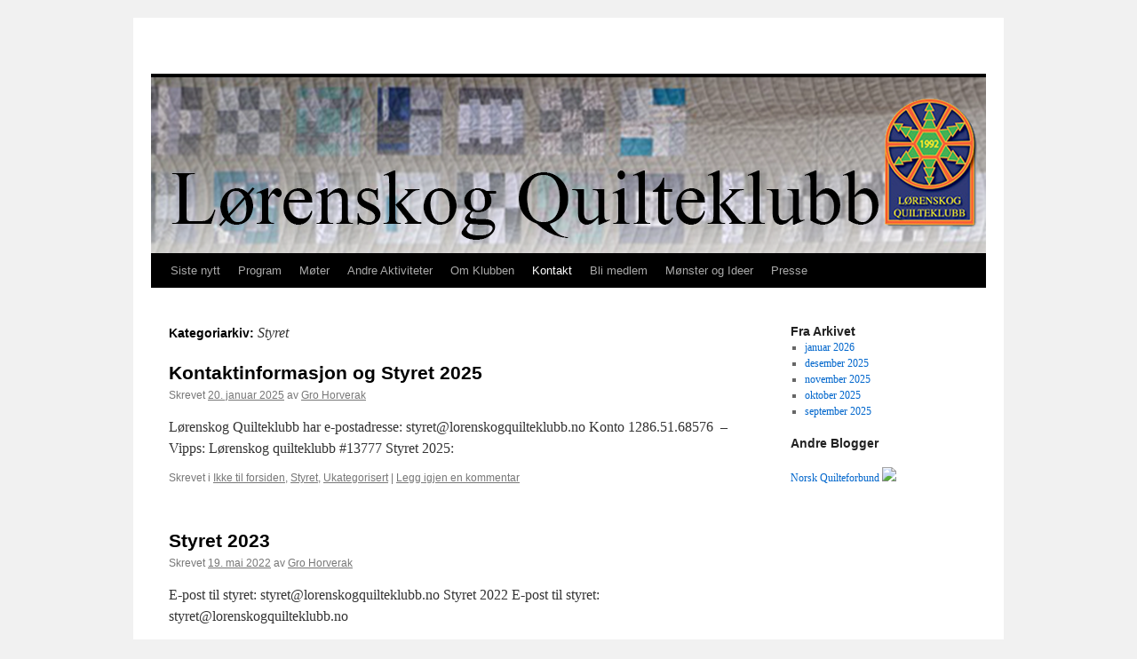

--- FILE ---
content_type: text/html; charset=UTF-8
request_url: https://lorenskogquilteklubb.no/category/styret/
body_size: 9298
content:
<!DOCTYPE html>
<html lang="nb-NO">
<head>
<meta charset="UTF-8" />
<title>
Styret | 	</title>
<link rel="profile" href="https://gmpg.org/xfn/11" />
<link rel="stylesheet" type="text/css" media="all" href="https://lorenskogquilteklubb.no/wp-content/themes/twentyten/style.css?ver=20241112" />
<link rel="pingback" href="https://lorenskogquilteklubb.no/xmlrpc.php">
<meta name='robots' content='max-image-preview:large' />
<link rel="alternate" type="application/rss+xml" title=" &raquo; strøm" href="https://lorenskogquilteklubb.no/feed/" />
<link rel="alternate" type="application/rss+xml" title=" &raquo; kommentarstrøm" href="https://lorenskogquilteklubb.no/comments/feed/" />
<link rel="alternate" type="application/rss+xml" title=" &raquo; Styret kategori-strøm" href="https://lorenskogquilteklubb.no/category/styret/feed/" />
<style id='wp-img-auto-sizes-contain-inline-css' type='text/css'>
img:is([sizes=auto i],[sizes^="auto," i]){contain-intrinsic-size:3000px 1500px}
/*# sourceURL=wp-img-auto-sizes-contain-inline-css */
</style>
<style id='wp-emoji-styles-inline-css' type='text/css'>

	img.wp-smiley, img.emoji {
		display: inline !important;
		border: none !important;
		box-shadow: none !important;
		height: 1em !important;
		width: 1em !important;
		margin: 0 0.07em !important;
		vertical-align: -0.1em !important;
		background: none !important;
		padding: 0 !important;
	}
/*# sourceURL=wp-emoji-styles-inline-css */
</style>
<style id='wp-block-library-inline-css' type='text/css'>
:root{--wp-block-synced-color:#7a00df;--wp-block-synced-color--rgb:122,0,223;--wp-bound-block-color:var(--wp-block-synced-color);--wp-editor-canvas-background:#ddd;--wp-admin-theme-color:#007cba;--wp-admin-theme-color--rgb:0,124,186;--wp-admin-theme-color-darker-10:#006ba1;--wp-admin-theme-color-darker-10--rgb:0,107,160.5;--wp-admin-theme-color-darker-20:#005a87;--wp-admin-theme-color-darker-20--rgb:0,90,135;--wp-admin-border-width-focus:2px}@media (min-resolution:192dpi){:root{--wp-admin-border-width-focus:1.5px}}.wp-element-button{cursor:pointer}:root .has-very-light-gray-background-color{background-color:#eee}:root .has-very-dark-gray-background-color{background-color:#313131}:root .has-very-light-gray-color{color:#eee}:root .has-very-dark-gray-color{color:#313131}:root .has-vivid-green-cyan-to-vivid-cyan-blue-gradient-background{background:linear-gradient(135deg,#00d084,#0693e3)}:root .has-purple-crush-gradient-background{background:linear-gradient(135deg,#34e2e4,#4721fb 50%,#ab1dfe)}:root .has-hazy-dawn-gradient-background{background:linear-gradient(135deg,#faaca8,#dad0ec)}:root .has-subdued-olive-gradient-background{background:linear-gradient(135deg,#fafae1,#67a671)}:root .has-atomic-cream-gradient-background{background:linear-gradient(135deg,#fdd79a,#004a59)}:root .has-nightshade-gradient-background{background:linear-gradient(135deg,#330968,#31cdcf)}:root .has-midnight-gradient-background{background:linear-gradient(135deg,#020381,#2874fc)}:root{--wp--preset--font-size--normal:16px;--wp--preset--font-size--huge:42px}.has-regular-font-size{font-size:1em}.has-larger-font-size{font-size:2.625em}.has-normal-font-size{font-size:var(--wp--preset--font-size--normal)}.has-huge-font-size{font-size:var(--wp--preset--font-size--huge)}.has-text-align-center{text-align:center}.has-text-align-left{text-align:left}.has-text-align-right{text-align:right}.has-fit-text{white-space:nowrap!important}#end-resizable-editor-section{display:none}.aligncenter{clear:both}.items-justified-left{justify-content:flex-start}.items-justified-center{justify-content:center}.items-justified-right{justify-content:flex-end}.items-justified-space-between{justify-content:space-between}.screen-reader-text{border:0;clip-path:inset(50%);height:1px;margin:-1px;overflow:hidden;padding:0;position:absolute;width:1px;word-wrap:normal!important}.screen-reader-text:focus{background-color:#ddd;clip-path:none;color:#444;display:block;font-size:1em;height:auto;left:5px;line-height:normal;padding:15px 23px 14px;text-decoration:none;top:5px;width:auto;z-index:100000}html :where(.has-border-color){border-style:solid}html :where([style*=border-top-color]){border-top-style:solid}html :where([style*=border-right-color]){border-right-style:solid}html :where([style*=border-bottom-color]){border-bottom-style:solid}html :where([style*=border-left-color]){border-left-style:solid}html :where([style*=border-width]){border-style:solid}html :where([style*=border-top-width]){border-top-style:solid}html :where([style*=border-right-width]){border-right-style:solid}html :where([style*=border-bottom-width]){border-bottom-style:solid}html :where([style*=border-left-width]){border-left-style:solid}html :where(img[class*=wp-image-]){height:auto;max-width:100%}:where(figure){margin:0 0 1em}html :where(.is-position-sticky){--wp-admin--admin-bar--position-offset:var(--wp-admin--admin-bar--height,0px)}@media screen and (max-width:600px){html :where(.is-position-sticky){--wp-admin--admin-bar--position-offset:0px}}

/*# sourceURL=wp-block-library-inline-css */
</style><style id='wp-block-paragraph-inline-css' type='text/css'>
.is-small-text{font-size:.875em}.is-regular-text{font-size:1em}.is-large-text{font-size:2.25em}.is-larger-text{font-size:3em}.has-drop-cap:not(:focus):first-letter{float:left;font-size:8.4em;font-style:normal;font-weight:100;line-height:.68;margin:.05em .1em 0 0;text-transform:uppercase}body.rtl .has-drop-cap:not(:focus):first-letter{float:none;margin-left:.1em}p.has-drop-cap.has-background{overflow:hidden}:root :where(p.has-background){padding:1.25em 2.375em}:where(p.has-text-color:not(.has-link-color)) a{color:inherit}p.has-text-align-left[style*="writing-mode:vertical-lr"],p.has-text-align-right[style*="writing-mode:vertical-rl"]{rotate:180deg}
/*# sourceURL=https://lorenskogquilteklubb.no/wp-includes/blocks/paragraph/style.min.css */
</style>
<style id='global-styles-inline-css' type='text/css'>
:root{--wp--preset--aspect-ratio--square: 1;--wp--preset--aspect-ratio--4-3: 4/3;--wp--preset--aspect-ratio--3-4: 3/4;--wp--preset--aspect-ratio--3-2: 3/2;--wp--preset--aspect-ratio--2-3: 2/3;--wp--preset--aspect-ratio--16-9: 16/9;--wp--preset--aspect-ratio--9-16: 9/16;--wp--preset--color--black: #000;--wp--preset--color--cyan-bluish-gray: #abb8c3;--wp--preset--color--white: #fff;--wp--preset--color--pale-pink: #f78da7;--wp--preset--color--vivid-red: #cf2e2e;--wp--preset--color--luminous-vivid-orange: #ff6900;--wp--preset--color--luminous-vivid-amber: #fcb900;--wp--preset--color--light-green-cyan: #7bdcb5;--wp--preset--color--vivid-green-cyan: #00d084;--wp--preset--color--pale-cyan-blue: #8ed1fc;--wp--preset--color--vivid-cyan-blue: #0693e3;--wp--preset--color--vivid-purple: #9b51e0;--wp--preset--color--blue: #0066cc;--wp--preset--color--medium-gray: #666;--wp--preset--color--light-gray: #f1f1f1;--wp--preset--gradient--vivid-cyan-blue-to-vivid-purple: linear-gradient(135deg,rgb(6,147,227) 0%,rgb(155,81,224) 100%);--wp--preset--gradient--light-green-cyan-to-vivid-green-cyan: linear-gradient(135deg,rgb(122,220,180) 0%,rgb(0,208,130) 100%);--wp--preset--gradient--luminous-vivid-amber-to-luminous-vivid-orange: linear-gradient(135deg,rgb(252,185,0) 0%,rgb(255,105,0) 100%);--wp--preset--gradient--luminous-vivid-orange-to-vivid-red: linear-gradient(135deg,rgb(255,105,0) 0%,rgb(207,46,46) 100%);--wp--preset--gradient--very-light-gray-to-cyan-bluish-gray: linear-gradient(135deg,rgb(238,238,238) 0%,rgb(169,184,195) 100%);--wp--preset--gradient--cool-to-warm-spectrum: linear-gradient(135deg,rgb(74,234,220) 0%,rgb(151,120,209) 20%,rgb(207,42,186) 40%,rgb(238,44,130) 60%,rgb(251,105,98) 80%,rgb(254,248,76) 100%);--wp--preset--gradient--blush-light-purple: linear-gradient(135deg,rgb(255,206,236) 0%,rgb(152,150,240) 100%);--wp--preset--gradient--blush-bordeaux: linear-gradient(135deg,rgb(254,205,165) 0%,rgb(254,45,45) 50%,rgb(107,0,62) 100%);--wp--preset--gradient--luminous-dusk: linear-gradient(135deg,rgb(255,203,112) 0%,rgb(199,81,192) 50%,rgb(65,88,208) 100%);--wp--preset--gradient--pale-ocean: linear-gradient(135deg,rgb(255,245,203) 0%,rgb(182,227,212) 50%,rgb(51,167,181) 100%);--wp--preset--gradient--electric-grass: linear-gradient(135deg,rgb(202,248,128) 0%,rgb(113,206,126) 100%);--wp--preset--gradient--midnight: linear-gradient(135deg,rgb(2,3,129) 0%,rgb(40,116,252) 100%);--wp--preset--font-size--small: 13px;--wp--preset--font-size--medium: 20px;--wp--preset--font-size--large: 36px;--wp--preset--font-size--x-large: 42px;--wp--preset--spacing--20: 0.44rem;--wp--preset--spacing--30: 0.67rem;--wp--preset--spacing--40: 1rem;--wp--preset--spacing--50: 1.5rem;--wp--preset--spacing--60: 2.25rem;--wp--preset--spacing--70: 3.38rem;--wp--preset--spacing--80: 5.06rem;--wp--preset--shadow--natural: 6px 6px 9px rgba(0, 0, 0, 0.2);--wp--preset--shadow--deep: 12px 12px 50px rgba(0, 0, 0, 0.4);--wp--preset--shadow--sharp: 6px 6px 0px rgba(0, 0, 0, 0.2);--wp--preset--shadow--outlined: 6px 6px 0px -3px rgb(255, 255, 255), 6px 6px rgb(0, 0, 0);--wp--preset--shadow--crisp: 6px 6px 0px rgb(0, 0, 0);}:where(.is-layout-flex){gap: 0.5em;}:where(.is-layout-grid){gap: 0.5em;}body .is-layout-flex{display: flex;}.is-layout-flex{flex-wrap: wrap;align-items: center;}.is-layout-flex > :is(*, div){margin: 0;}body .is-layout-grid{display: grid;}.is-layout-grid > :is(*, div){margin: 0;}:where(.wp-block-columns.is-layout-flex){gap: 2em;}:where(.wp-block-columns.is-layout-grid){gap: 2em;}:where(.wp-block-post-template.is-layout-flex){gap: 1.25em;}:where(.wp-block-post-template.is-layout-grid){gap: 1.25em;}.has-black-color{color: var(--wp--preset--color--black) !important;}.has-cyan-bluish-gray-color{color: var(--wp--preset--color--cyan-bluish-gray) !important;}.has-white-color{color: var(--wp--preset--color--white) !important;}.has-pale-pink-color{color: var(--wp--preset--color--pale-pink) !important;}.has-vivid-red-color{color: var(--wp--preset--color--vivid-red) !important;}.has-luminous-vivid-orange-color{color: var(--wp--preset--color--luminous-vivid-orange) !important;}.has-luminous-vivid-amber-color{color: var(--wp--preset--color--luminous-vivid-amber) !important;}.has-light-green-cyan-color{color: var(--wp--preset--color--light-green-cyan) !important;}.has-vivid-green-cyan-color{color: var(--wp--preset--color--vivid-green-cyan) !important;}.has-pale-cyan-blue-color{color: var(--wp--preset--color--pale-cyan-blue) !important;}.has-vivid-cyan-blue-color{color: var(--wp--preset--color--vivid-cyan-blue) !important;}.has-vivid-purple-color{color: var(--wp--preset--color--vivid-purple) !important;}.has-black-background-color{background-color: var(--wp--preset--color--black) !important;}.has-cyan-bluish-gray-background-color{background-color: var(--wp--preset--color--cyan-bluish-gray) !important;}.has-white-background-color{background-color: var(--wp--preset--color--white) !important;}.has-pale-pink-background-color{background-color: var(--wp--preset--color--pale-pink) !important;}.has-vivid-red-background-color{background-color: var(--wp--preset--color--vivid-red) !important;}.has-luminous-vivid-orange-background-color{background-color: var(--wp--preset--color--luminous-vivid-orange) !important;}.has-luminous-vivid-amber-background-color{background-color: var(--wp--preset--color--luminous-vivid-amber) !important;}.has-light-green-cyan-background-color{background-color: var(--wp--preset--color--light-green-cyan) !important;}.has-vivid-green-cyan-background-color{background-color: var(--wp--preset--color--vivid-green-cyan) !important;}.has-pale-cyan-blue-background-color{background-color: var(--wp--preset--color--pale-cyan-blue) !important;}.has-vivid-cyan-blue-background-color{background-color: var(--wp--preset--color--vivid-cyan-blue) !important;}.has-vivid-purple-background-color{background-color: var(--wp--preset--color--vivid-purple) !important;}.has-black-border-color{border-color: var(--wp--preset--color--black) !important;}.has-cyan-bluish-gray-border-color{border-color: var(--wp--preset--color--cyan-bluish-gray) !important;}.has-white-border-color{border-color: var(--wp--preset--color--white) !important;}.has-pale-pink-border-color{border-color: var(--wp--preset--color--pale-pink) !important;}.has-vivid-red-border-color{border-color: var(--wp--preset--color--vivid-red) !important;}.has-luminous-vivid-orange-border-color{border-color: var(--wp--preset--color--luminous-vivid-orange) !important;}.has-luminous-vivid-amber-border-color{border-color: var(--wp--preset--color--luminous-vivid-amber) !important;}.has-light-green-cyan-border-color{border-color: var(--wp--preset--color--light-green-cyan) !important;}.has-vivid-green-cyan-border-color{border-color: var(--wp--preset--color--vivid-green-cyan) !important;}.has-pale-cyan-blue-border-color{border-color: var(--wp--preset--color--pale-cyan-blue) !important;}.has-vivid-cyan-blue-border-color{border-color: var(--wp--preset--color--vivid-cyan-blue) !important;}.has-vivid-purple-border-color{border-color: var(--wp--preset--color--vivid-purple) !important;}.has-vivid-cyan-blue-to-vivid-purple-gradient-background{background: var(--wp--preset--gradient--vivid-cyan-blue-to-vivid-purple) !important;}.has-light-green-cyan-to-vivid-green-cyan-gradient-background{background: var(--wp--preset--gradient--light-green-cyan-to-vivid-green-cyan) !important;}.has-luminous-vivid-amber-to-luminous-vivid-orange-gradient-background{background: var(--wp--preset--gradient--luminous-vivid-amber-to-luminous-vivid-orange) !important;}.has-luminous-vivid-orange-to-vivid-red-gradient-background{background: var(--wp--preset--gradient--luminous-vivid-orange-to-vivid-red) !important;}.has-very-light-gray-to-cyan-bluish-gray-gradient-background{background: var(--wp--preset--gradient--very-light-gray-to-cyan-bluish-gray) !important;}.has-cool-to-warm-spectrum-gradient-background{background: var(--wp--preset--gradient--cool-to-warm-spectrum) !important;}.has-blush-light-purple-gradient-background{background: var(--wp--preset--gradient--blush-light-purple) !important;}.has-blush-bordeaux-gradient-background{background: var(--wp--preset--gradient--blush-bordeaux) !important;}.has-luminous-dusk-gradient-background{background: var(--wp--preset--gradient--luminous-dusk) !important;}.has-pale-ocean-gradient-background{background: var(--wp--preset--gradient--pale-ocean) !important;}.has-electric-grass-gradient-background{background: var(--wp--preset--gradient--electric-grass) !important;}.has-midnight-gradient-background{background: var(--wp--preset--gradient--midnight) !important;}.has-small-font-size{font-size: var(--wp--preset--font-size--small) !important;}.has-medium-font-size{font-size: var(--wp--preset--font-size--medium) !important;}.has-large-font-size{font-size: var(--wp--preset--font-size--large) !important;}.has-x-large-font-size{font-size: var(--wp--preset--font-size--x-large) !important;}
/*# sourceURL=global-styles-inline-css */
</style>
<style id='core-block-supports-inline-css' type='text/css'>
.wp-elements-5db4e3f4453bf842e5baa49323c10002 a:where(:not(.wp-element-button)){color:var(--wp--preset--color--black);}
/*# sourceURL=core-block-supports-inline-css */
</style>

<style id='classic-theme-styles-inline-css' type='text/css'>
/*! This file is auto-generated */
.wp-block-button__link{color:#fff;background-color:#32373c;border-radius:9999px;box-shadow:none;text-decoration:none;padding:calc(.667em + 2px) calc(1.333em + 2px);font-size:1.125em}.wp-block-file__button{background:#32373c;color:#fff;text-decoration:none}
/*# sourceURL=/wp-includes/css/classic-themes.min.css */
</style>
<link rel='stylesheet' id='twentyten-block-style-css' href='https://lorenskogquilteklubb.no/wp-content/themes/twentyten/blocks.css?ver=20240703' type='text/css' media='all' />
<style id='akismet-widget-style-inline-css' type='text/css'>

			.a-stats {
				--akismet-color-mid-green: #357b49;
				--akismet-color-white: #fff;
				--akismet-color-light-grey: #f6f7f7;

				max-width: 350px;
				width: auto;
			}

			.a-stats * {
				all: unset;
				box-sizing: border-box;
			}

			.a-stats strong {
				font-weight: 600;
			}

			.a-stats a.a-stats__link,
			.a-stats a.a-stats__link:visited,
			.a-stats a.a-stats__link:active {
				background: var(--akismet-color-mid-green);
				border: none;
				box-shadow: none;
				border-radius: 8px;
				color: var(--akismet-color-white);
				cursor: pointer;
				display: block;
				font-family: -apple-system, BlinkMacSystemFont, 'Segoe UI', 'Roboto', 'Oxygen-Sans', 'Ubuntu', 'Cantarell', 'Helvetica Neue', sans-serif;
				font-weight: 500;
				padding: 12px;
				text-align: center;
				text-decoration: none;
				transition: all 0.2s ease;
			}

			/* Extra specificity to deal with TwentyTwentyOne focus style */
			.widget .a-stats a.a-stats__link:focus {
				background: var(--akismet-color-mid-green);
				color: var(--akismet-color-white);
				text-decoration: none;
			}

			.a-stats a.a-stats__link:hover {
				filter: brightness(110%);
				box-shadow: 0 4px 12px rgba(0, 0, 0, 0.06), 0 0 2px rgba(0, 0, 0, 0.16);
			}

			.a-stats .count {
				color: var(--akismet-color-white);
				display: block;
				font-size: 1.5em;
				line-height: 1.4;
				padding: 0 13px;
				white-space: nowrap;
			}
		
/*# sourceURL=akismet-widget-style-inline-css */
</style>
<link rel='stylesheet' id='custom-layouts-styles-css' href='https://lorenskogquilteklubb.no/wp-content/uploads/custom-layouts/style.css?ver=3' type='text/css' media='all' />
<link rel="https://api.w.org/" href="https://lorenskogquilteklubb.no/wp-json/" /><link rel="alternate" title="JSON" type="application/json" href="https://lorenskogquilteklubb.no/wp-json/wp/v2/categories/13" /><link rel="EditURI" type="application/rsd+xml" title="RSD" href="https://lorenskogquilteklubb.no/xmlrpc.php?rsd" />
<meta name="generator" content="WordPress 6.9" />
<!-- Analytics by WP Statistics - https://wp-statistics.com -->
</head>

<body class="archive category category-styret category-13 wp-theme-twentyten">
<div id="wrapper" class="hfeed">
	<div id="header">
		<div id="masthead">
			<div id="branding" role="banner">
								<div id="site-title">
					<span>
						<a href="https://lorenskogquilteklubb.no/" rel="home"></a>
					</span>
				</div>
				<div id="site-description"></div>

				<img src="https://lorenskogquilteklubb.no/wp-content/uploads/2017/10/cropped-endelig-bloggtopp-ny.png" width="940" height="198" alt="" srcset="https://lorenskogquilteklubb.no/wp-content/uploads/2017/10/cropped-endelig-bloggtopp-ny.png 940w, https://lorenskogquilteklubb.no/wp-content/uploads/2017/10/cropped-endelig-bloggtopp-ny-300x63.png 300w, https://lorenskogquilteklubb.no/wp-content/uploads/2017/10/cropped-endelig-bloggtopp-ny-768x162.png 768w" sizes="(max-width: 940px) 100vw, 940px" decoding="async" fetchpriority="high" />			</div><!-- #branding -->

			<div id="access" role="navigation">
								<div class="skip-link screen-reader-text"><a href="#content">Hopp til innhold</a></div>
				<div class="menu-header"><ul id="menu-hovedmeny" class="menu"><li id="menu-item-54" class="menu-item menu-item-type-custom menu-item-object-custom menu-item-54"><a href="http://www.lorenskogquilteklubb.no">Siste nytt</a></li>
<li id="menu-item-286" class="menu-item menu-item-type-custom menu-item-object-custom menu-item-has-children menu-item-286"><a>Program</a>
<ul class="sub-menu">
	<li id="menu-item-274574" class="menu-item menu-item-type-taxonomy menu-item-object-category menu-item-274574"><a href="https://lorenskogquilteklubb.no/category/varen-2026/">Våren 2026</a></li>
	<li id="menu-item-274179" class="menu-item menu-item-type-taxonomy menu-item-object-category menu-item-274179"><a href="https://lorenskogquilteklubb.no/category/hosten-2025-2/">Høsten 2025</a></li>
	<li id="menu-item-273482" class="menu-item menu-item-type-taxonomy menu-item-object-category menu-item-273482"><a href="https://lorenskogquilteklubb.no/category/hosten-2025/">Våren 2025</a></li>
	<li id="menu-item-273195" class="menu-item menu-item-type-taxonomy menu-item-object-category menu-item-273195"><a href="https://lorenskogquilteklubb.no/category/hosten-2024/">Høsten 2024</a></li>
	<li id="menu-item-272862" class="menu-item menu-item-type-taxonomy menu-item-object-category menu-item-272862"><a href="https://lorenskogquilteklubb.no/category/varen-2024/">Våren 2024</a></li>
	<li id="menu-item-272544" class="menu-item menu-item-type-taxonomy menu-item-object-category menu-item-272544"><a href="https://lorenskogquilteklubb.no/category/hosten-2023/">Høsten 2023</a></li>
	<li id="menu-item-271956" class="menu-item menu-item-type-taxonomy menu-item-object-category menu-item-271956"><a href="https://lorenskogquilteklubb.no/category/varen-2023/">Våren 2023</a></li>
	<li id="menu-item-271773" class="menu-item menu-item-type-taxonomy menu-item-object-category menu-item-271773"><a href="https://lorenskogquilteklubb.no/category/hosten-2022/">Høsten 2022</a></li>
	<li id="menu-item-271379" class="menu-item menu-item-type-taxonomy menu-item-object-category menu-item-271379"><a href="https://lorenskogquilteklubb.no/category/varen-2022/">Våren 2022</a></li>
	<li id="menu-item-1847" class="menu-item menu-item-type-custom menu-item-object-custom menu-item-1847"><a href="http://lorenskogquilteklubb.no/hosten-2018/">Høsten 2018</a></li>
	<li id="menu-item-1727" class="menu-item menu-item-type-taxonomy menu-item-object-category menu-item-1727"><a href="https://lorenskogquilteklubb.no/category/varen-2018/">Våren 2018</a></li>
	<li id="menu-item-1376" class="menu-item menu-item-type-taxonomy menu-item-object-category menu-item-1376"><a href="https://lorenskogquilteklubb.no/category/hosten-2017/">Høsten 2017</a></li>
	<li id="menu-item-744" class="menu-item menu-item-type-taxonomy menu-item-object-category menu-item-744"><a href="https://lorenskogquilteklubb.no/category/varen-2017/">Våren 2017</a></li>
	<li id="menu-item-24" class="menu-item menu-item-type-taxonomy menu-item-object-category menu-item-24"><a href="https://lorenskogquilteklubb.no/category/hosten-2016/">Høsten 2016</a></li>
	<li id="menu-item-11" class="menu-item menu-item-type-taxonomy menu-item-object-category menu-item-11"><a href="https://lorenskogquilteklubb.no/category/moteprogram-vaeren-2016/">Våren 2016</a></li>
</ul>
</li>
<li id="menu-item-284" class="menu-item menu-item-type-custom menu-item-object-custom menu-item-has-children menu-item-284"><a>Møter</a>
<ul class="sub-menu">
	<li id="menu-item-745" class="menu-item menu-item-type-taxonomy menu-item-object-category menu-item-745"><a href="https://lorenskogquilteklubb.no/category/invitasjon-til-moter/">Invitasjon til møter</a></li>
	<li id="menu-item-746" class="menu-item menu-item-type-taxonomy menu-item-object-category menu-item-746"><a href="https://lorenskogquilteklubb.no/category/motereferat/">Møtereferat</a></li>
</ul>
</li>
<li id="menu-item-271957" class="menu-item menu-item-type-custom menu-item-object-custom menu-item-has-children menu-item-271957"><a href="http://v">Andre Aktiviteter</a>
<ul class="sub-menu">
	<li id="menu-item-272956" class="menu-item menu-item-type-taxonomy menu-item-object-category menu-item-272956"><a href="https://lorenskogquilteklubb.no/category/tepper-som-varmer/">Tepper som varmer</a></li>
	<li id="menu-item-273975" class="menu-item menu-item-type-taxonomy menu-item-object-category menu-item-273975"><a href="https://lorenskogquilteklubb.no/category/sostre-for-sostre/">Søstre for søstre</a></li>
	<li id="menu-item-285" class="menu-item menu-item-type-taxonomy menu-item-object-category menu-item-285"><a href="https://lorenskogquilteklubb.no/category/kurs/">Kurs</a></li>
	<li id="menu-item-17" class="menu-item menu-item-type-taxonomy menu-item-object-category menu-item-17"><a href="https://lorenskogquilteklubb.no/category/sy-sammen/">Sy-Lørdag</a></li>
	<li id="menu-item-15" class="menu-item menu-item-type-taxonomy menu-item-object-category menu-item-15"><a href="https://lorenskogquilteklubb.no/category/turer/">Turer</a></li>
	<li id="menu-item-273974" class="menu-item menu-item-type-taxonomy menu-item-object-category menu-item-273974"><a href="https://lorenskogquilteklubb.no/category/100-meter-skog/">100 Meter Skog</a></li>
	<li id="menu-item-27" class="menu-item menu-item-type-taxonomy menu-item-object-category menu-item-27"><a href="https://lorenskogquilteklubb.no/category/annet/">Annet</a></li>
</ul>
</li>
<li id="menu-item-287" class="menu-item menu-item-type-custom menu-item-object-custom menu-item-has-children menu-item-287"><a>Om Klubben</a>
<ul class="sub-menu">
	<li id="menu-item-12" class="menu-item menu-item-type-taxonomy menu-item-object-category menu-item-12"><a href="https://lorenskogquilteklubb.no/category/om-klubben/">Om Klubben</a></li>
	<li id="menu-item-29" class="menu-item menu-item-type-taxonomy menu-item-object-category menu-item-29"><a href="https://lorenskogquilteklubb.no/category/grasrotandel/">Grasrotandel</a></li>
</ul>
</li>
<li id="menu-item-288" class="menu-item menu-item-type-custom menu-item-object-custom current-menu-ancestor current-menu-parent menu-item-has-children menu-item-288"><a>Kontakt</a>
<ul class="sub-menu">
	<li id="menu-item-14" class="menu-item menu-item-type-taxonomy menu-item-object-category current-menu-item menu-item-14"><a href="https://lorenskogquilteklubb.no/category/styret/" aria-current="page">Styret</a></li>
</ul>
</li>
<li id="menu-item-272062" class="menu-item menu-item-type-custom menu-item-object-custom menu-item-has-children menu-item-272062"><a>Bli medlem</a>
<ul class="sub-menu">
	<li id="menu-item-28" class="menu-item menu-item-type-taxonomy menu-item-object-category menu-item-28"><a href="https://lorenskogquilteklubb.no/category/velkommen-til-oss/">Velkommen til oss</a></li>
</ul>
</li>
<li id="menu-item-273758" class="menu-item menu-item-type-taxonomy menu-item-object-category menu-item-has-children menu-item-273758"><a href="https://lorenskogquilteklubb.no/category/monster-og-ideer/">Mønster og Ideer</a>
<ul class="sub-menu">
	<li id="menu-item-273806" class="menu-item menu-item-type-custom menu-item-object-custom menu-item-273806"><a href="https://lorenskogquilteklubb.no/paske/">Påske</a></li>
	<li id="menu-item-273760" class="menu-item menu-item-type-custom menu-item-object-custom menu-item-273760"><a href="https://lorenskogquilteklubb.no/toalettvesker-poser-m-m/">Toalettvesker, poser osv.</a></li>
	<li id="menu-item-273788" class="menu-item menu-item-type-custom menu-item-object-custom menu-item-273788"><a href="https://lorenskogquilteklubb.no/monster/">Julemønster</a></li>
	<li id="menu-item-273790" class="menu-item menu-item-type-custom menu-item-object-custom menu-item-273790"><a href="https://lorenskogquilteklubb.no/gode-rad">Gode råd og ideer</a></li>
	<li id="menu-item-273789" class="menu-item menu-item-type-custom menu-item-object-custom menu-item-273789"><a href="https://lorenskogquilteklubb.no/blokker/">Blokker</a></li>
</ul>
</li>
<li id="menu-item-273488" class="menu-item menu-item-type-taxonomy menu-item-object-category menu-item-273488"><a href="https://lorenskogquilteklubb.no/category/presse/">Presse</a></li>
</ul></div>			</div><!-- #access -->
		</div><!-- #masthead -->
	</div><!-- #header -->

	<div id="main">

		<div id="container">
			<div id="content" role="main">

				<h1 class="page-title">
				Kategoriarkiv: <span>Styret</span>				</h1>
				



	
			<div id="post-273629" class="post-273629 post type-post status-publish format-standard hentry category-ikke-til-forsiden category-styret category-ukategorisert">
			<h2 class="entry-title"><a href="https://lorenskogquilteklubb.no/kontaktinformasjon-og-styret/" rel="bookmark">Kontaktinformasjon og Styret 2025</a></h2>

			<div class="entry-meta">
				<span class="meta-prep meta-prep-author">Skrevet</span> <a href="https://lorenskogquilteklubb.no/kontaktinformasjon-og-styret/" title="14:54" rel="bookmark"><span class="entry-date">20. januar 2025</span></a> <span class="meta-sep">av</span> <span class="author vcard"><a class="url fn n" href="https://lorenskogquilteklubb.no/author/gro/" title="Vis alle innlegg av Gro Horverak">Gro Horverak</a></span>			</div><!-- .entry-meta -->

					<div class="entry-summary">
				<p>Lørenskog Quilteklubb har e-postadresse: styret@lorenskogquilteklubb.no Konto&nbsp;1286.51.68576&nbsp; &#8211; Vipps: Lørenskog quilteklubb #13777 Styret 2025:</p>
			</div><!-- .entry-summary -->
	
			<div class="entry-utility">
									<span class="cat-links">
						<span class="entry-utility-prep entry-utility-prep-cat-links">Skrevet i</span> <a href="https://lorenskogquilteklubb.no/category/ikke-til-forsiden/" rel="category tag">Ikke til forsiden</a>, <a href="https://lorenskogquilteklubb.no/category/styret/" rel="category tag">Styret</a>, <a href="https://lorenskogquilteklubb.no/category/ukategorisert/" rel="category tag">Ukategorisert</a>					</span>
					<span class="meta-sep">|</span>
				
				
				<span class="comments-link"><a href="https://lorenskogquilteklubb.no/kontaktinformasjon-og-styret/#respond">Legg igjen en kommentar</a></span>

							</div><!-- .entry-utility -->
		</div><!-- #post-273629 -->

		
	

	
			<div id="post-271634" class="post-271634 post type-post status-publish format-standard hentry category-kontaktinformasjon category-styret">
			<h2 class="entry-title"><a href="https://lorenskogquilteklubb.no/styret-2022/" rel="bookmark">Styret 2023</a></h2>

			<div class="entry-meta">
				<span class="meta-prep meta-prep-author">Skrevet</span> <a href="https://lorenskogquilteklubb.no/styret-2022/" title="18:40" rel="bookmark"><span class="entry-date">19. mai 2022</span></a> <span class="meta-sep">av</span> <span class="author vcard"><a class="url fn n" href="https://lorenskogquilteklubb.no/author/gro/" title="Vis alle innlegg av Gro Horverak">Gro Horverak</a></span>			</div><!-- .entry-meta -->

					<div class="entry-summary">
				<p>E-post til styret: styret@lorenskogquilteklubb.no Styret 2022 E-post til styret: styret@lorenskogquilteklubb.no</p>
			</div><!-- .entry-summary -->
	
			<div class="entry-utility">
									<span class="cat-links">
						<span class="entry-utility-prep entry-utility-prep-cat-links">Skrevet i</span> <a href="https://lorenskogquilteklubb.no/category/kontaktinformasjon/" rel="category tag">Kontakt</a>, <a href="https://lorenskogquilteklubb.no/category/styret/" rel="category tag">Styret</a>					</span>
					<span class="meta-sep">|</span>
				
				
				<span class="comments-link"><a href="https://lorenskogquilteklubb.no/styret-2022/#respond">Legg igjen en kommentar</a></span>

							</div><!-- .entry-utility -->
		</div><!-- #post-271634 -->

		
	

	
			<div id="post-1038" class="post-1038 post type-post status-publish format-standard hentry category-styret">
			<h2 class="entry-title"><a href="https://lorenskogquilteklubb.no/styret-2017/" rel="bookmark">Styret 2017</a></h2>

			<div class="entry-meta">
				<span class="meta-prep meta-prep-author">Skrevet</span> <a href="https://lorenskogquilteklubb.no/styret-2017/" title="15:05" rel="bookmark"><span class="entry-date">30. mars 2017</span></a> <span class="meta-sep">av</span> <span class="author vcard"><a class="url fn n" href="https://lorenskogquilteklubb.no/author/gro/" title="Vis alle innlegg av Gro Horverak">Gro Horverak</a></span>			</div><!-- .entry-meta -->

					<div class="entry-summary">
				<p>Epost til styret : styret@lorenskogquilteklubb.no Leder:Hege Ladderud, tlf: 95209133 Nestleder: Annie Johansen, tlf: 40609033 Sekretær: Helle Myhre, tlf:97663940 Kursansvarlig: Kari Borgenvik, tlf: 91778099 Kasserer: Gro Horverak, tlf: 95031450 Styremedlem: Eva Charlton, tlf:93201373 Varamedlem: Bjørg Haug, tlf:41423780 Nettansvarlig: Helle Myhre og Gro Horverak</p>
			</div><!-- .entry-summary -->
	
			<div class="entry-utility">
									<span class="cat-links">
						<span class="entry-utility-prep entry-utility-prep-cat-links">Skrevet i</span> <a href="https://lorenskogquilteklubb.no/category/styret/" rel="category tag">Styret</a>					</span>
					<span class="meta-sep">|</span>
				
				
				<span class="comments-link"><a href="https://lorenskogquilteklubb.no/styret-2017/#comments">1 kommentar</a></span>

							</div><!-- .entry-utility -->
		</div><!-- #post-1038 -->

		
	

	
			<div id="post-47" class="post-47 post type-post status-publish format-standard hentry category-styret">
			<h2 class="entry-title"><a href="https://lorenskogquilteklubb.no/styret-2015/" rel="bookmark">Styret 2016</a></h2>

			<div class="entry-meta">
				<span class="meta-prep meta-prep-author">Skrevet</span> <a href="https://lorenskogquilteklubb.no/styret-2015/" title="18:27" rel="bookmark"><span class="entry-date">20. august 2016</span></a> <span class="meta-sep">av</span> <span class="author vcard"><a class="url fn n" href="https://lorenskogquilteklubb.no/author/administrator/" title="Vis alle innlegg av administrator">administrator</a></span>			</div><!-- .entry-meta -->

					<div class="entry-summary">
				<p>Epost til styret : styret@lorenskogquilteklubb.no Leder: Hilde Johanne Narum, tlf: 976 58 068 Nestleder: Annie Johansen, tlf: 406 09 033 Sekretær: Hilde Kristin Borstad, tlf: 48 10 95 11 Kursansvarlig: Kari Borgevik, tlf: 917 78 099 Styremedlem: Bjørg Haug, tlf: &hellip; <a href="https://lorenskogquilteklubb.no/styret-2015/">Les videre <span class="meta-nav">&rarr;</span></a></p>
			</div><!-- .entry-summary -->
	
			<div class="entry-utility">
									<span class="cat-links">
						<span class="entry-utility-prep entry-utility-prep-cat-links">Skrevet i</span> <a href="https://lorenskogquilteklubb.no/category/styret/" rel="category tag">Styret</a>					</span>
					<span class="meta-sep">|</span>
				
				
				<span class="comments-link"><a href="https://lorenskogquilteklubb.no/styret-2015/#respond">Legg igjen en kommentar</a></span>

							</div><!-- .entry-utility -->
		</div><!-- #post-47 -->

		
	


			</div><!-- #content -->
		</div><!-- #container -->


		<div id="primary" class="widget-area" role="complementary">
			<ul class="xoxo">

<li id="annual_archive_widget-2" class="widget-container Annual_Archive_Widget"><h3 class="widget-title">Fra Arkivet</h3>		<ul>
			<li><a href='https://lorenskogquilteklubb.no/2026/01/'>januar 2026</a></li>
	<li><a href='https://lorenskogquilteklubb.no/2025/12/'>desember 2025</a></li>
	<li><a href='https://lorenskogquilteklubb.no/2025/11/'>november 2025</a></li>
	<li><a href='https://lorenskogquilteklubb.no/2025/10/'>oktober 2025</a></li>
	<li><a href='https://lorenskogquilteklubb.no/2025/09/'>september 2025</a></li>
		</ul>
		</li>			</ul>
		</div><!-- #primary .widget-area -->


		<div id="secondary" class="widget-area" role="complementary">
			<ul class="xoxo">
				<li id="buffercode_fl_widget_info-3" class="widget-container buffercode_fl_widget_info"><h3 class="widget-title">Andre Blogger</h3>				<li  >
					<a href="http://www.nqf.no"  target="_blank" >Norsk Quilteforbund							<img src="http://www.google.com/s2/favicons?domain=http://www.nqf.no"/> 					</a>
				</li>
			</li>			</ul>
		</div><!-- #secondary .widget-area -->

	</div><!-- #main -->

	<div id="footer" role="contentinfo">
		<div id="colophon">



			<div id="site-info">
				<a href="https://lorenskogquilteklubb.no/" rel="home">
									</a>
							</div><!-- #site-info -->

			<div id="site-generator">
								<a href="https://wordpress.org/" class="imprint" title="Semantisk personlig publiseringsplattform">
					Drives med kraft fra WordPress.				</a>
			</div><!-- #site-generator -->

		</div><!-- #colophon -->
	</div><!-- #footer -->

</div><!-- #wrapper -->

<script type="speculationrules">
{"prefetch":[{"source":"document","where":{"and":[{"href_matches":"/*"},{"not":{"href_matches":["/wp-*.php","/wp-admin/*","/wp-content/uploads/*","/wp-content/*","/wp-content/plugins/*","/wp-content/themes/twentyten/*","/*\\?(.+)"]}},{"not":{"selector_matches":"a[rel~=\"nofollow\"]"}},{"not":{"selector_matches":".no-prefetch, .no-prefetch a"}}]},"eagerness":"conservative"}]}
</script>
<script type="text/javascript" src="https://lorenskogquilteklubb.no/wp-includes/js/imagesloaded.min.js?ver=5.0.0" id="imagesloaded-js"></script>
<script type="text/javascript" src="https://lorenskogquilteklubb.no/wp-includes/js/masonry.min.js?ver=4.2.2" id="masonry-js"></script>
<script type="text/javascript" src="https://lorenskogquilteklubb.no/wp-content/plugins/custom-layouts/assets/js/frontend/custom-layouts.js?ver=1.4.12" id="custom-layouts-js"></script>
<script type="text/javascript" id="wp-statistics-tracker-js-extra">
/* <![CDATA[ */
var WP_Statistics_Tracker_Object = {"requestUrl":"https://lorenskogquilteklubb.no/wp-json/wp-statistics/v2","ajaxUrl":"https://lorenskogquilteklubb.no/wp-admin/admin-ajax.php","hitParams":{"wp_statistics_hit":1,"source_type":"category","source_id":13,"search_query":"","signature":"119c453bb477643f5c820c598754941a","endpoint":"hit"},"onlineParams":{"wp_statistics_hit":1,"source_type":"category","source_id":13,"search_query":"","signature":"119c453bb477643f5c820c598754941a","endpoint":"online"},"option":{"userOnline":"1","consentLevel":"","dntEnabled":"","bypassAdBlockers":"","isWpConsentApiActive":false,"trackAnonymously":false,"isPreview":false},"jsCheckTime":"60000"};
//# sourceURL=wp-statistics-tracker-js-extra
/* ]]> */
</script>
<script type="text/javascript" src="https://lorenskogquilteklubb.no/wp-content/plugins/wp-statistics/assets/js/tracker.js?ver=14.12.6" id="wp-statistics-tracker-js"></script>
<script id="wp-emoji-settings" type="application/json">
{"baseUrl":"https://s.w.org/images/core/emoji/17.0.2/72x72/","ext":".png","svgUrl":"https://s.w.org/images/core/emoji/17.0.2/svg/","svgExt":".svg","source":{"concatemoji":"https://lorenskogquilteklubb.no/wp-includes/js/wp-emoji-release.min.js?ver=6.9"}}
</script>
<script type="module">
/* <![CDATA[ */
/*! This file is auto-generated */
const a=JSON.parse(document.getElementById("wp-emoji-settings").textContent),o=(window._wpemojiSettings=a,"wpEmojiSettingsSupports"),s=["flag","emoji"];function i(e){try{var t={supportTests:e,timestamp:(new Date).valueOf()};sessionStorage.setItem(o,JSON.stringify(t))}catch(e){}}function c(e,t,n){e.clearRect(0,0,e.canvas.width,e.canvas.height),e.fillText(t,0,0);t=new Uint32Array(e.getImageData(0,0,e.canvas.width,e.canvas.height).data);e.clearRect(0,0,e.canvas.width,e.canvas.height),e.fillText(n,0,0);const a=new Uint32Array(e.getImageData(0,0,e.canvas.width,e.canvas.height).data);return t.every((e,t)=>e===a[t])}function p(e,t){e.clearRect(0,0,e.canvas.width,e.canvas.height),e.fillText(t,0,0);var n=e.getImageData(16,16,1,1);for(let e=0;e<n.data.length;e++)if(0!==n.data[e])return!1;return!0}function u(e,t,n,a){switch(t){case"flag":return n(e,"\ud83c\udff3\ufe0f\u200d\u26a7\ufe0f","\ud83c\udff3\ufe0f\u200b\u26a7\ufe0f")?!1:!n(e,"\ud83c\udde8\ud83c\uddf6","\ud83c\udde8\u200b\ud83c\uddf6")&&!n(e,"\ud83c\udff4\udb40\udc67\udb40\udc62\udb40\udc65\udb40\udc6e\udb40\udc67\udb40\udc7f","\ud83c\udff4\u200b\udb40\udc67\u200b\udb40\udc62\u200b\udb40\udc65\u200b\udb40\udc6e\u200b\udb40\udc67\u200b\udb40\udc7f");case"emoji":return!a(e,"\ud83e\u1fac8")}return!1}function f(e,t,n,a){let r;const o=(r="undefined"!=typeof WorkerGlobalScope&&self instanceof WorkerGlobalScope?new OffscreenCanvas(300,150):document.createElement("canvas")).getContext("2d",{willReadFrequently:!0}),s=(o.textBaseline="top",o.font="600 32px Arial",{});return e.forEach(e=>{s[e]=t(o,e,n,a)}),s}function r(e){var t=document.createElement("script");t.src=e,t.defer=!0,document.head.appendChild(t)}a.supports={everything:!0,everythingExceptFlag:!0},new Promise(t=>{let n=function(){try{var e=JSON.parse(sessionStorage.getItem(o));if("object"==typeof e&&"number"==typeof e.timestamp&&(new Date).valueOf()<e.timestamp+604800&&"object"==typeof e.supportTests)return e.supportTests}catch(e){}return null}();if(!n){if("undefined"!=typeof Worker&&"undefined"!=typeof OffscreenCanvas&&"undefined"!=typeof URL&&URL.createObjectURL&&"undefined"!=typeof Blob)try{var e="postMessage("+f.toString()+"("+[JSON.stringify(s),u.toString(),c.toString(),p.toString()].join(",")+"));",a=new Blob([e],{type:"text/javascript"});const r=new Worker(URL.createObjectURL(a),{name:"wpTestEmojiSupports"});return void(r.onmessage=e=>{i(n=e.data),r.terminate(),t(n)})}catch(e){}i(n=f(s,u,c,p))}t(n)}).then(e=>{for(const n in e)a.supports[n]=e[n],a.supports.everything=a.supports.everything&&a.supports[n],"flag"!==n&&(a.supports.everythingExceptFlag=a.supports.everythingExceptFlag&&a.supports[n]);var t;a.supports.everythingExceptFlag=a.supports.everythingExceptFlag&&!a.supports.flag,a.supports.everything||((t=a.source||{}).concatemoji?r(t.concatemoji):t.wpemoji&&t.twemoji&&(r(t.twemoji),r(t.wpemoji)))});
//# sourceURL=https://lorenskogquilteklubb.no/wp-includes/js/wp-emoji-loader.min.js
/* ]]> */
</script>
</body>
</html>
